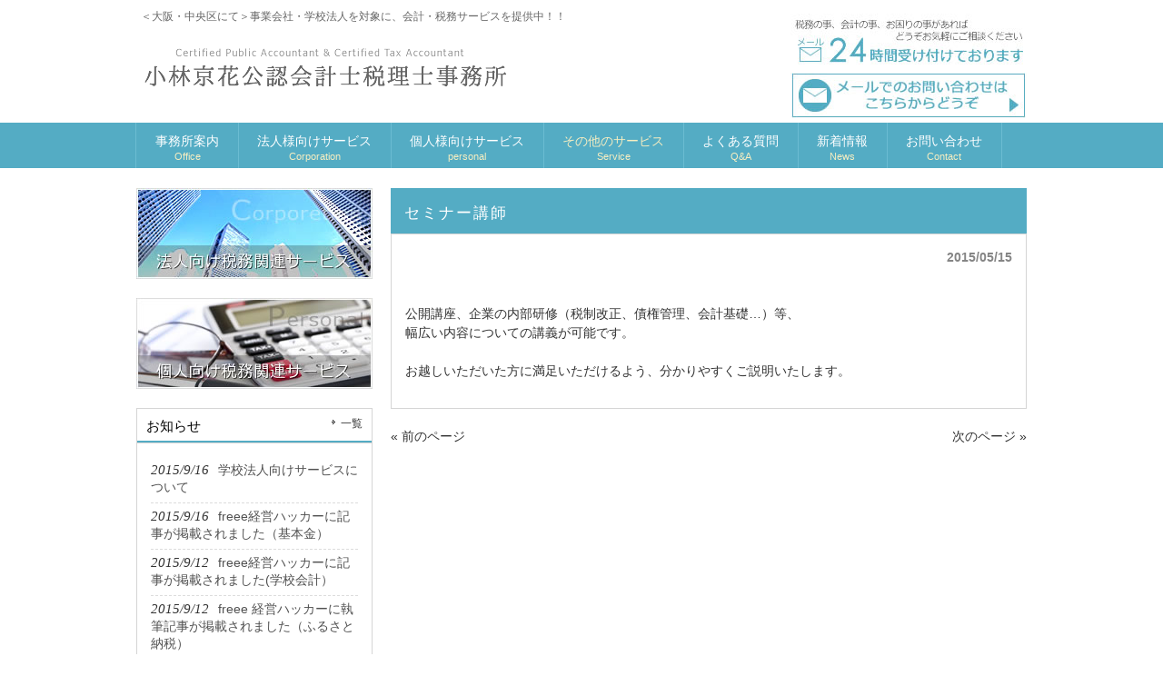

--- FILE ---
content_type: text/html; charset=UTF-8
request_url: https://www.kyoka-cpa.jp/service/%E3%82%BB%E3%83%9F%E3%83%8A%E3%83%BC%E8%AC%9B%E5%B8%AB/
body_size: 7465
content:

<!DOCTYPE html>
<html lang="ja">
<head>
<meta charset="UTF-8">
<meta name="viewport" content="width=device-width, user-scalable=yes, maximum-scale=1.0, minimum-scale=1.0">
<meta name="description" content="セミナー講師 - ＜大阪・中央区にて＞事業会社・学校法人を対象に、会計・税務サービスを提供中！！">
<title>セミナー講師 | 小林京花公認会計士税理士事務所</title>
<link rel="profile" href="https://gmpg.org/xfn/11">
<link rel="stylesheet" type="text/css" media="all" href="https://www.kyoka-cpa.jp/wp-content/themes/smart224/style.css">
<link rel="pingback" href="https://www.kyoka-cpa.jp/xmlrpc.php">
<!--[if lt IE 9]>
<script src="https://www.kyoka-cpa.jp/wp-content/themes/smart224/js/html5.js"></script>
<script src="https://www.kyoka-cpa.jp/wp-content/themes/smart224/js/css3-mediaqueries.js"></script>
<![endif]-->
<meta name='robots' content='max-image-preview:large' />
	<style>img:is([sizes="auto" i], [sizes^="auto," i]) { contain-intrinsic-size: 3000px 1500px }</style>
	<link rel="alternate" type="application/rss+xml" title="小林京花公認会計士税理士事務所 &raquo; セミナー講師 のコメントのフィード" href="https://www.kyoka-cpa.jp/service/%e3%82%bb%e3%83%9f%e3%83%8a%e3%83%bc%e8%ac%9b%e5%b8%ab/feed/" />
<script type="text/javascript">
/* <![CDATA[ */
window._wpemojiSettings = {"baseUrl":"https:\/\/s.w.org\/images\/core\/emoji\/16.0.1\/72x72\/","ext":".png","svgUrl":"https:\/\/s.w.org\/images\/core\/emoji\/16.0.1\/svg\/","svgExt":".svg","source":{"concatemoji":"https:\/\/www.kyoka-cpa.jp\/wp-includes\/js\/wp-emoji-release.min.js?ver=68c9d508c15b6a6469160268ea402277"}};
/*! This file is auto-generated */
!function(s,n){var o,i,e;function c(e){try{var t={supportTests:e,timestamp:(new Date).valueOf()};sessionStorage.setItem(o,JSON.stringify(t))}catch(e){}}function p(e,t,n){e.clearRect(0,0,e.canvas.width,e.canvas.height),e.fillText(t,0,0);var t=new Uint32Array(e.getImageData(0,0,e.canvas.width,e.canvas.height).data),a=(e.clearRect(0,0,e.canvas.width,e.canvas.height),e.fillText(n,0,0),new Uint32Array(e.getImageData(0,0,e.canvas.width,e.canvas.height).data));return t.every(function(e,t){return e===a[t]})}function u(e,t){e.clearRect(0,0,e.canvas.width,e.canvas.height),e.fillText(t,0,0);for(var n=e.getImageData(16,16,1,1),a=0;a<n.data.length;a++)if(0!==n.data[a])return!1;return!0}function f(e,t,n,a){switch(t){case"flag":return n(e,"\ud83c\udff3\ufe0f\u200d\u26a7\ufe0f","\ud83c\udff3\ufe0f\u200b\u26a7\ufe0f")?!1:!n(e,"\ud83c\udde8\ud83c\uddf6","\ud83c\udde8\u200b\ud83c\uddf6")&&!n(e,"\ud83c\udff4\udb40\udc67\udb40\udc62\udb40\udc65\udb40\udc6e\udb40\udc67\udb40\udc7f","\ud83c\udff4\u200b\udb40\udc67\u200b\udb40\udc62\u200b\udb40\udc65\u200b\udb40\udc6e\u200b\udb40\udc67\u200b\udb40\udc7f");case"emoji":return!a(e,"\ud83e\udedf")}return!1}function g(e,t,n,a){var r="undefined"!=typeof WorkerGlobalScope&&self instanceof WorkerGlobalScope?new OffscreenCanvas(300,150):s.createElement("canvas"),o=r.getContext("2d",{willReadFrequently:!0}),i=(o.textBaseline="top",o.font="600 32px Arial",{});return e.forEach(function(e){i[e]=t(o,e,n,a)}),i}function t(e){var t=s.createElement("script");t.src=e,t.defer=!0,s.head.appendChild(t)}"undefined"!=typeof Promise&&(o="wpEmojiSettingsSupports",i=["flag","emoji"],n.supports={everything:!0,everythingExceptFlag:!0},e=new Promise(function(e){s.addEventListener("DOMContentLoaded",e,{once:!0})}),new Promise(function(t){var n=function(){try{var e=JSON.parse(sessionStorage.getItem(o));if("object"==typeof e&&"number"==typeof e.timestamp&&(new Date).valueOf()<e.timestamp+604800&&"object"==typeof e.supportTests)return e.supportTests}catch(e){}return null}();if(!n){if("undefined"!=typeof Worker&&"undefined"!=typeof OffscreenCanvas&&"undefined"!=typeof URL&&URL.createObjectURL&&"undefined"!=typeof Blob)try{var e="postMessage("+g.toString()+"("+[JSON.stringify(i),f.toString(),p.toString(),u.toString()].join(",")+"));",a=new Blob([e],{type:"text/javascript"}),r=new Worker(URL.createObjectURL(a),{name:"wpTestEmojiSupports"});return void(r.onmessage=function(e){c(n=e.data),r.terminate(),t(n)})}catch(e){}c(n=g(i,f,p,u))}t(n)}).then(function(e){for(var t in e)n.supports[t]=e[t],n.supports.everything=n.supports.everything&&n.supports[t],"flag"!==t&&(n.supports.everythingExceptFlag=n.supports.everythingExceptFlag&&n.supports[t]);n.supports.everythingExceptFlag=n.supports.everythingExceptFlag&&!n.supports.flag,n.DOMReady=!1,n.readyCallback=function(){n.DOMReady=!0}}).then(function(){return e}).then(function(){var e;n.supports.everything||(n.readyCallback(),(e=n.source||{}).concatemoji?t(e.concatemoji):e.wpemoji&&e.twemoji&&(t(e.twemoji),t(e.wpemoji)))}))}((window,document),window._wpemojiSettings);
/* ]]> */
</script>
<style id='wp-emoji-styles-inline-css' type='text/css'>

	img.wp-smiley, img.emoji {
		display: inline !important;
		border: none !important;
		box-shadow: none !important;
		height: 1em !important;
		width: 1em !important;
		margin: 0 0.07em !important;
		vertical-align: -0.1em !important;
		background: none !important;
		padding: 0 !important;
	}
</style>
<style id='classic-theme-styles-inline-css' type='text/css'>
/*! This file is auto-generated */
.wp-block-button__link{color:#fff;background-color:#32373c;border-radius:9999px;box-shadow:none;text-decoration:none;padding:calc(.667em + 2px) calc(1.333em + 2px);font-size:1.125em}.wp-block-file__button{background:#32373c;color:#fff;text-decoration:none}
</style>
<style id='global-styles-inline-css' type='text/css'>
:root{--wp--preset--aspect-ratio--square: 1;--wp--preset--aspect-ratio--4-3: 4/3;--wp--preset--aspect-ratio--3-4: 3/4;--wp--preset--aspect-ratio--3-2: 3/2;--wp--preset--aspect-ratio--2-3: 2/3;--wp--preset--aspect-ratio--16-9: 16/9;--wp--preset--aspect-ratio--9-16: 9/16;--wp--preset--color--black: #000000;--wp--preset--color--cyan-bluish-gray: #abb8c3;--wp--preset--color--white: #ffffff;--wp--preset--color--pale-pink: #f78da7;--wp--preset--color--vivid-red: #cf2e2e;--wp--preset--color--luminous-vivid-orange: #ff6900;--wp--preset--color--luminous-vivid-amber: #fcb900;--wp--preset--color--light-green-cyan: #7bdcb5;--wp--preset--color--vivid-green-cyan: #00d084;--wp--preset--color--pale-cyan-blue: #8ed1fc;--wp--preset--color--vivid-cyan-blue: #0693e3;--wp--preset--color--vivid-purple: #9b51e0;--wp--preset--gradient--vivid-cyan-blue-to-vivid-purple: linear-gradient(135deg,rgba(6,147,227,1) 0%,rgb(155,81,224) 100%);--wp--preset--gradient--light-green-cyan-to-vivid-green-cyan: linear-gradient(135deg,rgb(122,220,180) 0%,rgb(0,208,130) 100%);--wp--preset--gradient--luminous-vivid-amber-to-luminous-vivid-orange: linear-gradient(135deg,rgba(252,185,0,1) 0%,rgba(255,105,0,1) 100%);--wp--preset--gradient--luminous-vivid-orange-to-vivid-red: linear-gradient(135deg,rgba(255,105,0,1) 0%,rgb(207,46,46) 100%);--wp--preset--gradient--very-light-gray-to-cyan-bluish-gray: linear-gradient(135deg,rgb(238,238,238) 0%,rgb(169,184,195) 100%);--wp--preset--gradient--cool-to-warm-spectrum: linear-gradient(135deg,rgb(74,234,220) 0%,rgb(151,120,209) 20%,rgb(207,42,186) 40%,rgb(238,44,130) 60%,rgb(251,105,98) 80%,rgb(254,248,76) 100%);--wp--preset--gradient--blush-light-purple: linear-gradient(135deg,rgb(255,206,236) 0%,rgb(152,150,240) 100%);--wp--preset--gradient--blush-bordeaux: linear-gradient(135deg,rgb(254,205,165) 0%,rgb(254,45,45) 50%,rgb(107,0,62) 100%);--wp--preset--gradient--luminous-dusk: linear-gradient(135deg,rgb(255,203,112) 0%,rgb(199,81,192) 50%,rgb(65,88,208) 100%);--wp--preset--gradient--pale-ocean: linear-gradient(135deg,rgb(255,245,203) 0%,rgb(182,227,212) 50%,rgb(51,167,181) 100%);--wp--preset--gradient--electric-grass: linear-gradient(135deg,rgb(202,248,128) 0%,rgb(113,206,126) 100%);--wp--preset--gradient--midnight: linear-gradient(135deg,rgb(2,3,129) 0%,rgb(40,116,252) 100%);--wp--preset--font-size--small: 13px;--wp--preset--font-size--medium: 20px;--wp--preset--font-size--large: 36px;--wp--preset--font-size--x-large: 42px;--wp--preset--spacing--20: 0.44rem;--wp--preset--spacing--30: 0.67rem;--wp--preset--spacing--40: 1rem;--wp--preset--spacing--50: 1.5rem;--wp--preset--spacing--60: 2.25rem;--wp--preset--spacing--70: 3.38rem;--wp--preset--spacing--80: 5.06rem;--wp--preset--shadow--natural: 6px 6px 9px rgba(0, 0, 0, 0.2);--wp--preset--shadow--deep: 12px 12px 50px rgba(0, 0, 0, 0.4);--wp--preset--shadow--sharp: 6px 6px 0px rgba(0, 0, 0, 0.2);--wp--preset--shadow--outlined: 6px 6px 0px -3px rgba(255, 255, 255, 1), 6px 6px rgba(0, 0, 0, 1);--wp--preset--shadow--crisp: 6px 6px 0px rgba(0, 0, 0, 1);}:where(.is-layout-flex){gap: 0.5em;}:where(.is-layout-grid){gap: 0.5em;}body .is-layout-flex{display: flex;}.is-layout-flex{flex-wrap: wrap;align-items: center;}.is-layout-flex > :is(*, div){margin: 0;}body .is-layout-grid{display: grid;}.is-layout-grid > :is(*, div){margin: 0;}:where(.wp-block-columns.is-layout-flex){gap: 2em;}:where(.wp-block-columns.is-layout-grid){gap: 2em;}:where(.wp-block-post-template.is-layout-flex){gap: 1.25em;}:where(.wp-block-post-template.is-layout-grid){gap: 1.25em;}.has-black-color{color: var(--wp--preset--color--black) !important;}.has-cyan-bluish-gray-color{color: var(--wp--preset--color--cyan-bluish-gray) !important;}.has-white-color{color: var(--wp--preset--color--white) !important;}.has-pale-pink-color{color: var(--wp--preset--color--pale-pink) !important;}.has-vivid-red-color{color: var(--wp--preset--color--vivid-red) !important;}.has-luminous-vivid-orange-color{color: var(--wp--preset--color--luminous-vivid-orange) !important;}.has-luminous-vivid-amber-color{color: var(--wp--preset--color--luminous-vivid-amber) !important;}.has-light-green-cyan-color{color: var(--wp--preset--color--light-green-cyan) !important;}.has-vivid-green-cyan-color{color: var(--wp--preset--color--vivid-green-cyan) !important;}.has-pale-cyan-blue-color{color: var(--wp--preset--color--pale-cyan-blue) !important;}.has-vivid-cyan-blue-color{color: var(--wp--preset--color--vivid-cyan-blue) !important;}.has-vivid-purple-color{color: var(--wp--preset--color--vivid-purple) !important;}.has-black-background-color{background-color: var(--wp--preset--color--black) !important;}.has-cyan-bluish-gray-background-color{background-color: var(--wp--preset--color--cyan-bluish-gray) !important;}.has-white-background-color{background-color: var(--wp--preset--color--white) !important;}.has-pale-pink-background-color{background-color: var(--wp--preset--color--pale-pink) !important;}.has-vivid-red-background-color{background-color: var(--wp--preset--color--vivid-red) !important;}.has-luminous-vivid-orange-background-color{background-color: var(--wp--preset--color--luminous-vivid-orange) !important;}.has-luminous-vivid-amber-background-color{background-color: var(--wp--preset--color--luminous-vivid-amber) !important;}.has-light-green-cyan-background-color{background-color: var(--wp--preset--color--light-green-cyan) !important;}.has-vivid-green-cyan-background-color{background-color: var(--wp--preset--color--vivid-green-cyan) !important;}.has-pale-cyan-blue-background-color{background-color: var(--wp--preset--color--pale-cyan-blue) !important;}.has-vivid-cyan-blue-background-color{background-color: var(--wp--preset--color--vivid-cyan-blue) !important;}.has-vivid-purple-background-color{background-color: var(--wp--preset--color--vivid-purple) !important;}.has-black-border-color{border-color: var(--wp--preset--color--black) !important;}.has-cyan-bluish-gray-border-color{border-color: var(--wp--preset--color--cyan-bluish-gray) !important;}.has-white-border-color{border-color: var(--wp--preset--color--white) !important;}.has-pale-pink-border-color{border-color: var(--wp--preset--color--pale-pink) !important;}.has-vivid-red-border-color{border-color: var(--wp--preset--color--vivid-red) !important;}.has-luminous-vivid-orange-border-color{border-color: var(--wp--preset--color--luminous-vivid-orange) !important;}.has-luminous-vivid-amber-border-color{border-color: var(--wp--preset--color--luminous-vivid-amber) !important;}.has-light-green-cyan-border-color{border-color: var(--wp--preset--color--light-green-cyan) !important;}.has-vivid-green-cyan-border-color{border-color: var(--wp--preset--color--vivid-green-cyan) !important;}.has-pale-cyan-blue-border-color{border-color: var(--wp--preset--color--pale-cyan-blue) !important;}.has-vivid-cyan-blue-border-color{border-color: var(--wp--preset--color--vivid-cyan-blue) !important;}.has-vivid-purple-border-color{border-color: var(--wp--preset--color--vivid-purple) !important;}.has-vivid-cyan-blue-to-vivid-purple-gradient-background{background: var(--wp--preset--gradient--vivid-cyan-blue-to-vivid-purple) !important;}.has-light-green-cyan-to-vivid-green-cyan-gradient-background{background: var(--wp--preset--gradient--light-green-cyan-to-vivid-green-cyan) !important;}.has-luminous-vivid-amber-to-luminous-vivid-orange-gradient-background{background: var(--wp--preset--gradient--luminous-vivid-amber-to-luminous-vivid-orange) !important;}.has-luminous-vivid-orange-to-vivid-red-gradient-background{background: var(--wp--preset--gradient--luminous-vivid-orange-to-vivid-red) !important;}.has-very-light-gray-to-cyan-bluish-gray-gradient-background{background: var(--wp--preset--gradient--very-light-gray-to-cyan-bluish-gray) !important;}.has-cool-to-warm-spectrum-gradient-background{background: var(--wp--preset--gradient--cool-to-warm-spectrum) !important;}.has-blush-light-purple-gradient-background{background: var(--wp--preset--gradient--blush-light-purple) !important;}.has-blush-bordeaux-gradient-background{background: var(--wp--preset--gradient--blush-bordeaux) !important;}.has-luminous-dusk-gradient-background{background: var(--wp--preset--gradient--luminous-dusk) !important;}.has-pale-ocean-gradient-background{background: var(--wp--preset--gradient--pale-ocean) !important;}.has-electric-grass-gradient-background{background: var(--wp--preset--gradient--electric-grass) !important;}.has-midnight-gradient-background{background: var(--wp--preset--gradient--midnight) !important;}.has-small-font-size{font-size: var(--wp--preset--font-size--small) !important;}.has-medium-font-size{font-size: var(--wp--preset--font-size--medium) !important;}.has-large-font-size{font-size: var(--wp--preset--font-size--large) !important;}.has-x-large-font-size{font-size: var(--wp--preset--font-size--x-large) !important;}
:where(.wp-block-post-template.is-layout-flex){gap: 1.25em;}:where(.wp-block-post-template.is-layout-grid){gap: 1.25em;}
:where(.wp-block-columns.is-layout-flex){gap: 2em;}:where(.wp-block-columns.is-layout-grid){gap: 2em;}
:root :where(.wp-block-pullquote){font-size: 1.5em;line-height: 1.6;}
</style>
<link rel="https://api.w.org/" href="https://www.kyoka-cpa.jp/wp-json/" /><link rel="alternate" title="JSON" type="application/json" href="https://www.kyoka-cpa.jp/wp-json/wp/v2/posts/37" /><link rel="EditURI" type="application/rsd+xml" title="RSD" href="https://www.kyoka-cpa.jp/xmlrpc.php?rsd" />
<link rel="canonical" href="https://www.kyoka-cpa.jp/service/%e3%82%bb%e3%83%9f%e3%83%8a%e3%83%bc%e8%ac%9b%e5%b8%ab/" />
<link rel='shortlink' href='https://www.kyoka-cpa.jp/?p=37' />
<link rel="alternate" title="oEmbed (JSON)" type="application/json+oembed" href="https://www.kyoka-cpa.jp/wp-json/oembed/1.0/embed?url=https%3A%2F%2Fwww.kyoka-cpa.jp%2Fservice%2F%25e3%2582%25bb%25e3%2583%259f%25e3%2583%258a%25e3%2583%25bc%25e8%25ac%259b%25e5%25b8%25ab%2F" />
<link rel="alternate" title="oEmbed (XML)" type="text/xml+oembed" href="https://www.kyoka-cpa.jp/wp-json/oembed/1.0/embed?url=https%3A%2F%2Fwww.kyoka-cpa.jp%2Fservice%2F%25e3%2582%25bb%25e3%2583%259f%25e3%2583%258a%25e3%2583%25bc%25e8%25ac%259b%25e5%25b8%25ab%2F&#038;format=xml" />
		<style type="text/css" id="wp-custom-css">
			.grecaptcha-badge{ 
display: none;
}		</style>
		<script src="https://www.kyoka-cpa.jp/wp-content/themes/smart224/js/jquery1.4.4.min.js"></script>
<script src="https://www.kyoka-cpa.jp/wp-content/themes/smart224/js/script.js"></script>
<script>
  (function(i,s,o,g,r,a,m){i['GoogleAnalyticsObject']=r;i[r]=i[r]||function(){
  (i[r].q=i[r].q||[]).push(arguments)},i[r].l=1*new Date();a=s.createElement(o),
  m=s.getElementsByTagName(o)[0];a.async=1;a.src=g;m.parentNode.insertBefore(a,m)
  })(window,document,'script','//www.google-analytics.com/analytics.js','ga');

  ga('create', 'UA-63439120-1', 'auto');
  ga('send', 'pageview');

</script>
 
<!-- Global site tag (gtag.js) - Google Analytics 4 -->
<script async src=https://www.googletagmanager.com/gtag/js?id=G-T8KZWH9ZT0></script><script>
 window.dataLayer = window.dataLayer || [];
 function gtag() {
 dataLayer.push(arguments);
 }
 gtag('js', new Date());
 gtag('config', 'G-T8KZWH9ZT0');
 </script>
<!-- // Google Analytics 4-->

<!-- Google Tag Manager -->
<script>(function(w,d,s,l,i){w[l]=w[l]||[];w[l].push({'gtm.start':
new Date().getTime(),event:'gtm.js'});var f=d.getElementsByTagName(s)[0],
j=d.createElement(s),dl=l!='dataLayer'?'&l='+l:'';j.async=true;j.src=
'https://www.googletagmanager.com/gtm.js?id='+i+dl;f.parentNode.insertBefore(j,f);
})(window,document,'script','dataLayer','GTM-WZ9JW6Z');</script>
<!-- End Google Tag Manager -->

</head>
<body>
<!-- Google Tag Manager (noscript) -->
<noscript><iframe src=https://www.googletagmanager.com/ns.html?id=GTM-WZ9JW6Z height=0 width=0 style=display:none;visibility:hidden></iframe></noscript>
<!-- End Google Tag Manager (noscript) -->

<header id="header" role="banner">
	<div class="inner">
	<div class="header_left">
	    <h1>＜大阪・中央区にて＞事業会社・学校法人を対象に、会計・税務サービスを提供中！！</h1>
		<h2><a href="https://www.kyoka-cpa.jp/" title="小林京花公認会計士税理士事務所" rel="home"><img src="https://www.kyoka-cpa.jp/wp-content/themes/smart224/images/logo.png" alt="小林京花公認会計士税理士事務所"></a></h2>
    </div>
    <div class="header_right">
		<div class="contact"></div>
    	<div class="contact">
    		<img alt="お問い合わせについて" src="https://www.kyoka-cpa.jp/wp-content/themes/smart224/images/img_contact24.jpg" />
    		<a href="/?p=10">
				<img name="contact" src="https://www.kyoka-cpa.jp/wp-content/themes/smart224/images/img_contact.jpg" onmouseover="this.src='https://www.kyoka-cpa.jp/wp-content/themes/smart224/images/img_contact_on.jpg'" onmouseout="this.src='https://www.kyoka-cpa.jp/wp-content/themes/smart224/images/img_contact.jpg'">
			</a>
    	</div>
    </div>
	</div>
</header>

<nav id="mainNav">
	<div class="inner">
		<a class="menu" id="menu"><span>MENU</span></a>
		<div class="panel">   
    <ul><li id="menu-item-13" class="menu-item menu-item-type-post_type menu-item-object-page"><a title="小林京花税理士事務所について" href="https://www.kyoka-cpa.jp/%e4%ba%8b%e5%8b%99%e6%89%80%e6%a1%88%e5%86%85/"><strong>事務所案内</strong><span>Office</span></a></li>
<li id="menu-item-14" class="menu-item menu-item-type-post_type menu-item-object-page"><a title="法人様はこちら" href="https://www.kyoka-cpa.jp/%e6%b3%95%e4%ba%ba%e6%a7%98%e5%90%91%e3%81%91%e3%82%b5%e3%83%bc%e3%83%93%e3%82%b9/"><strong>法人様向けサービス</strong><span>Corporation</span></a></li>
<li id="menu-item-15" class="menu-item menu-item-type-post_type menu-item-object-page"><a title="個人様はこちら" href="https://www.kyoka-cpa.jp/%e5%80%8b%e4%ba%ba%e6%a7%98%e5%90%91%e3%81%91%e3%82%b5%e3%83%bc%e3%83%93%e3%82%b9/"><strong>個人様向けサービス</strong><span>personal</span></a></li>
<li id="menu-item-26" class="menu-item menu-item-type-taxonomy menu-item-object-category current-post-ancestor current-menu-parent current-post-parent"><a title="その他のサービス" href="https://www.kyoka-cpa.jp/category/service/"><strong>その他のサービス</strong><span>Service</span></a></li>
<li id="menu-item-27" class="menu-item menu-item-type-taxonomy menu-item-object-category"><a title="よくある質問" href="https://www.kyoka-cpa.jp/category/qa/"><strong>よくある質問</strong><span>Q&#038;A</span></a></li>
<li id="menu-item-28" class="menu-item menu-item-type-taxonomy menu-item-object-category"><a title="お知らせ一覧" href="https://www.kyoka-cpa.jp/category/info/"><strong>新着情報</strong><span>News</span></a></li>
<li id="menu-item-29" class="menu-item menu-item-type-post_type menu-item-object-page"><a title="お問い合わせ" href="https://www.kyoka-cpa.jp/%e3%81%8a%e5%95%8f%e3%81%84%e5%90%88%e3%82%8f%e3%81%9b/"><strong>お問い合わせ</strong><span>Contact</span></a></li>
</ul>   
    </div>
	</div>
</nav>
<div id="wrapper">

<div id="content">
<section>
		<article id="post-37" class="content">
	  <header>  	
      <h2 class="title"><span>セミナー講師</span></h2>     
    </header>
    <div class="post">
    <p class="dateLabel"><time datetime="2015-05-15">2015/05/15</time>
		<p><a href="https://www.kyoka-cpa.jp/wp-content/uploads/2015/05/img_service21.jpg"><img decoding="async" class=" wp-image-133 size-full alignright" src="https://www.kyoka-cpa.jp/wp-content/uploads/2015/05/img_service21.jpg" alt="" width="200" height="150" srcset="https://www.kyoka-cpa.jp/wp-content/uploads/2015/05/img_service21.jpg 200w, https://www.kyoka-cpa.jp/wp-content/uploads/2015/05/img_service21-123x92.jpg 123w" sizes="(max-width: 200px) 100vw, 200px" /></a><br />
公開講座、企業の内部研修（税制改正、債権管理、会計基礎…）等、幅広い内容についての講義が可能です。<br />
　<br />
お越しいただいた方に満足いただけるよう、分かりやすくご説明いたします。</p>
    </div>
     
  </article>
	  <div class="pagenav">
			<span class="prev"><a href="https://www.kyoka-cpa.jp/info/%e4%bc%9a%e8%a8%88%e3%82%b3%e3%83%b3%e3%82%b5%e3%83%ab%e3%83%86%e3%82%a3%e3%83%b3%e3%82%b0%e3%82%b5%e3%83%bc%e3%83%93%e3%82%b9-2/" rel="prev">&laquo; 前のページ</a></span>          
			<span class="next"><a href="https://www.kyoka-cpa.jp/info/%e3%82%bb%e3%83%9f%e3%83%8a%e3%83%bc%e8%ac%9b%e5%b8%ab%e8%bf%bd%e5%8a%a0%e3%81%97%e3%81%be%e3%81%97%e3%81%9f/" rel="next">次のページ &raquo;</a></span>
	</div>
  </section>
  
	</div><!-- / content -->
  <aside id="sidebar">
    <p class="banner">
	  <a href="/?page_id=8"><img src="https://www.kyoka-cpa.jp/wp-content/themes/smart224/images/banners/corporation.jpg" alt="" /></a>
		</p>
  <p class="banner">
	  <a href="/?page_id=9"><img src="https://www.kyoka-cpa.jp/wp-content/themes/smart224/images/banners/personal.jpg" alt="" /></a>
		</p>
      <section class="widgetInfo">
  <div class="newsTitle">
		<h3 class="title"><span>お知らせ</span></h3>
    <p><a href="https://www.kyoka-cpa.jp/category/info/">一覧</a>
  </div>
	<div class="post news">
	  		<p><a href="https://www.kyoka-cpa.jp/info/%e5%ad%a6%e6%a0%a1%e6%b3%95%e4%ba%ba%e5%90%91%e3%81%91%e3%82%b5%e3%83%bc%e3%83%93%e3%82%b9%e3%81%ab%e3%81%a4%e3%81%84%e3%81%a6/" rel="bookmark" title="Permanent Link to 学校法人向けサービスについて"><time datetime="2015-09-16">2015/9/16</time><span>学校法人向けサービスについて</span></a>
				<p><a href="https://www.kyoka-cpa.jp/info/freee%e7%b5%8c%e5%96%b6%e3%83%8f%e3%83%83%e3%82%ab%e3%83%bc%e3%81%ab%e8%a8%98%e4%ba%8b%e3%81%8c%e6%8e%b2%e8%bc%89%e3%81%95%e3%82%8c%e3%81%be%e3%81%97%e3%81%9f%ef%bc%88%e5%9f%ba%e6%9c%ac%e9%87%91/" rel="bookmark" title="Permanent Link to freee経営ハッカーに記事が掲載されました（基本金）"><time datetime="2015-09-16">2015/9/16</time><span>freee経営ハッカーに記事が掲載されました（基本金）</span></a>
				<p><a href="https://www.kyoka-cpa.jp/info/freee%e7%b5%8c%e5%96%b6%e3%83%8f%e3%83%83%e3%82%ab%e3%83%bc%e3%81%ab%e8%a8%98%e4%ba%8b%e3%81%8c%e6%8e%b2%e8%bc%89%e3%81%95%e3%82%8c%e3%81%be%e3%81%97%e3%81%9f/" rel="bookmark" title="Permanent Link to freee経営ハッカーに記事が掲載されました(学校会計）"><time datetime="2015-09-12">2015/9/12</time><span>freee経営ハッカーに記事が掲載されました(学校会計）</span></a>
				<p><a href="https://www.kyoka-cpa.jp/info/freee-%e7%b5%8c%e5%96%b6%e3%83%8f%e3%83%83%e3%82%ab%e3%83%bc%e3%81%ab%e5%9f%b7%e7%ad%86%e8%a8%98%e4%ba%8b%e3%81%8c%e6%8e%b2%e8%bc%89%e3%81%95%e3%82%8c%e3%81%be%e3%81%97%e3%81%9f%ef%bc%81/" rel="bookmark" title="Permanent Link to freee 経営ハッカーに執筆記事が掲載されました（ふるさと納税）"><time datetime="2015-09-12">2015/9/12</time><span>freee 経営ハッカーに執筆記事が掲載されました（ふるさと納税）</span></a>
				<p><a href="https://www.kyoka-cpa.jp/info/freee-%e7%b5%8c%e5%96%b6%e3%83%8f%e3%83%83%e3%82%ab%e3%83%bc%e3%81%ab%e5%9f%b7%e7%ad%86%e8%a8%98%e4%ba%8b%e3%81%8c%e6%8e%b2%e8%bc%89%e3%81%95%e3%82%8c%e3%81%be%e3%81%97%e3%81%9f/" rel="bookmark" title="Permanent Link to freee 経営ハッカーに執筆記事が掲載されました"><time datetime="2015-06-11">2015/6/11</time><span>freee 経営ハッカーに執筆記事が掲載されました</span></a>
			</div>
  </section>
    
	<section id="search-2" class="widget widget_search"><form role="search" method="get" id="searchform" class="searchform" action="https://www.kyoka-cpa.jp/">
				<div>
					<label class="screen-reader-text" for="s">検索:</label>
					<input type="text" value="" name="s" id="s" />
					<input type="submit" id="searchsubmit" value="検索" />
				</div>
			</form></section><section id="text-2" class="widget widget_text">			<div class="textwidget"><p class="banner">
<a href="/?p=10">
<img name="contact" src="/wp-content/uploads/2015/06/img_sidecontact.jpg" onmouseover="this.src='/wp-content/uploads/2015/06/img_sidecontact_on.jpg'" onmouseout="this.src='/wp-content/uploads/2015/06/img_sidecontact.jpg'">
</a>
</p></div>
		</section><section id="text-3" class="widget widget_text">			<div class="textwidget"><!-- （貼り付けの際は「＜！--」の行と「--＞」を削除して下さい
<p class="banner">
<a href="http://www.kyoka-cpa.jp/" target="_blank">
<img src="/wp-content/uploads/2015/06/blogbanner260a.jpg" >
</a>
</p>
-->
</div>
		</section><section id="text-4" class="widget widget_text">			<div class="textwidget"><p class="banner">
<a href="https://www.freee.co.jp/?referral=adv-logo&utm_source=adv&utm_campaign=adv-logo" target="_blank" rel="nofollow">
<img alt="クラウド会計ソフトfreeeフリー" src="https://www.freee.co.jp/wp-content/uploads/2013/10/advisor_logo.png" width="180" height="85" style="width:auto;" /></a>
</p></div>
		</section>  
  </aside>
</div>
<!-- / wrapper -->


<footer id="footer">
  <div class="inner">
	<ul><li id="menu-item-13" class="menu-item menu-item-type-post_type menu-item-object-page menu-item-13"><a href="https://www.kyoka-cpa.jp/%e4%ba%8b%e5%8b%99%e6%89%80%e6%a1%88%e5%86%85/" title="小林京花税理士事務所について">事務所案内</a></li>
<li id="menu-item-14" class="menu-item menu-item-type-post_type menu-item-object-page menu-item-14"><a href="https://www.kyoka-cpa.jp/%e6%b3%95%e4%ba%ba%e6%a7%98%e5%90%91%e3%81%91%e3%82%b5%e3%83%bc%e3%83%93%e3%82%b9/" title="法人様はこちら">法人様向けサービス</a></li>
<li id="menu-item-15" class="menu-item menu-item-type-post_type menu-item-object-page menu-item-15"><a href="https://www.kyoka-cpa.jp/%e5%80%8b%e4%ba%ba%e6%a7%98%e5%90%91%e3%81%91%e3%82%b5%e3%83%bc%e3%83%93%e3%82%b9/" title="個人様はこちら">個人様向けサービス</a></li>
<li id="menu-item-26" class="menu-item menu-item-type-taxonomy menu-item-object-category current-post-ancestor current-menu-parent current-post-parent menu-item-26"><a href="https://www.kyoka-cpa.jp/category/service/">その他のサービス</a></li>
<li id="menu-item-27" class="menu-item menu-item-type-taxonomy menu-item-object-category menu-item-27"><a href="https://www.kyoka-cpa.jp/category/qa/">よくある質問</a></li>
<li id="menu-item-28" class="menu-item menu-item-type-taxonomy menu-item-object-category menu-item-28"><a href="https://www.kyoka-cpa.jp/category/info/" title="お知らせ一覧">新着情報</a></li>
<li id="menu-item-29" class="menu-item menu-item-type-post_type menu-item-object-page menu-item-29"><a href="https://www.kyoka-cpa.jp/%e3%81%8a%e5%95%8f%e3%81%84%e5%90%88%e3%82%8f%e3%81%9b/">お問い合わせ</a></li>
</ul>  </div>
</footer>
<!-- / footer -->

<p id="copyright">Copyright &copy; 2025 小林京花公認会計士税理士事務所 All rights Reserved.

<script type="speculationrules">
{"prefetch":[{"source":"document","where":{"and":[{"href_matches":"\/*"},{"not":{"href_matches":["\/wp-*.php","\/wp-admin\/*","\/wp-content\/uploads\/*","\/wp-content\/*","\/wp-content\/plugins\/*","\/wp-content\/themes\/smart224\/*","\/*\\?(.+)"]}},{"not":{"selector_matches":"a[rel~=\"nofollow\"]"}},{"not":{"selector_matches":".no-prefetch, .no-prefetch a"}}]},"eagerness":"conservative"}]}
</script>
</body>
</html>

--- FILE ---
content_type: text/plain
request_url: https://www.google-analytics.com/j/collect?v=1&_v=j102&a=1361409180&t=pageview&_s=1&dl=https%3A%2F%2Fwww.kyoka-cpa.jp%2Fservice%2F%25E3%2582%25BB%25E3%2583%259F%25E3%2583%258A%25E3%2583%25BC%25E8%25AC%259B%25E5%25B8%25AB%2F&ul=en-us%40posix&dt=%E3%82%BB%E3%83%9F%E3%83%8A%E3%83%BC%E8%AC%9B%E5%B8%AB%20%7C%20%E5%B0%8F%E6%9E%97%E4%BA%AC%E8%8A%B1%E5%85%AC%E8%AA%8D%E4%BC%9A%E8%A8%88%E5%A3%AB%E7%A8%8E%E7%90%86%E5%A3%AB%E4%BA%8B%E5%8B%99%E6%89%80&sr=1280x720&vp=1280x720&_u=IADAAEABAAAAACAAI~&jid=798197742&gjid=1057561219&cid=899108069.1763413374&tid=UA-63439120-1&_gid=63334346.1763413374&_r=1&_slc=1&z=525222753
body_size: -449
content:
2,cG-TXQDCKB639